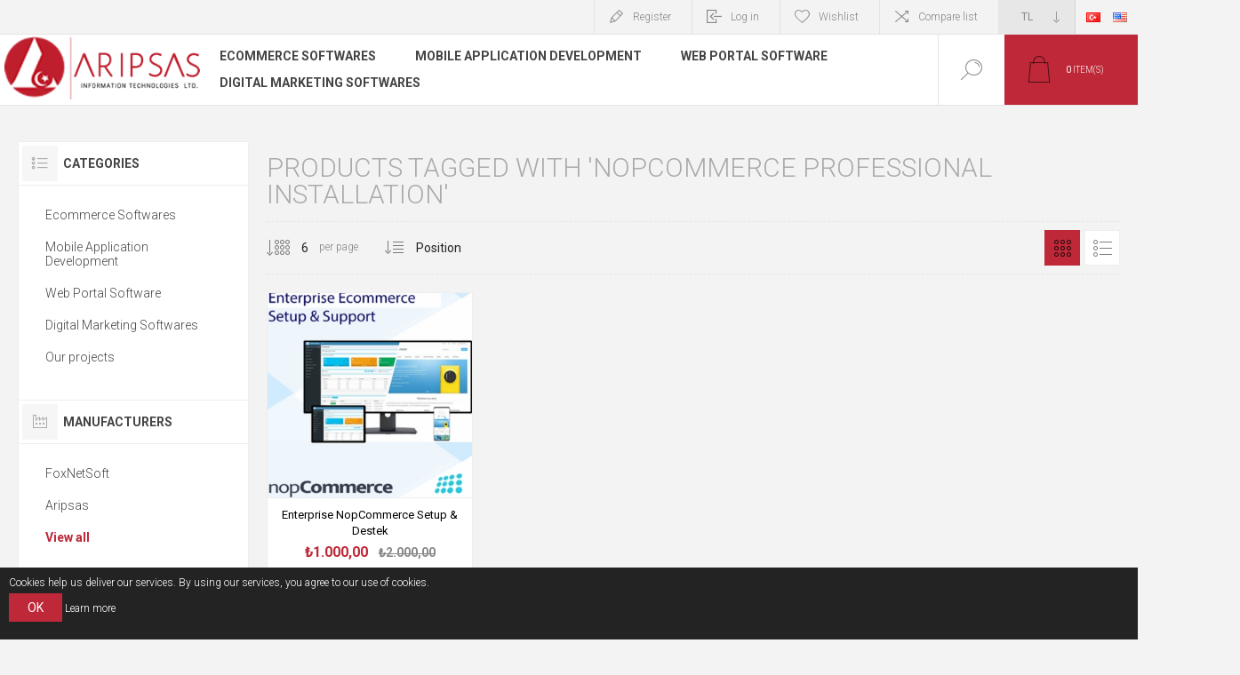

--- FILE ---
content_type: text/html; charset=utf-8
request_url: https://aripsas.com/en/nopcommerce-professional-installation
body_size: 14348
content:
<!DOCTYPE html><html lang=en dir=ltr class=html-product-tag-page><head><title>Products tagged with &#x27;nopcommerce professional installation&#x27;</title><meta charset=UTF-8><meta name=description content="We develop plugins, themes and provide installation, configuration and development services for your Nopcommerce, Shopify, WooCommerce and open source e-commerce projects."><meta name=keywords content="nopcommerce,shopify,woocommerce,magento,open source,plugin development,themes development,mobile application development"><meta name=generator content=nopCommerce><meta name=viewport content="width=device-width, initial-scale=1.0, minimum-scale=1.0, maximum-scale=2.0"><link rel=canonical href="https://aripsas.com/"><link rel=amphtml href="https://amp.aripsas.com/"><link rel=preload as=font href=/Themes/Pacific/Content/fonts/pacific.woff crossorigin><link href="https://fonts.googleapis.com/css2?family=Roboto:wght@300;400;700&amp;display=swap" rel=stylesheet><link rel=stylesheet href="/css/ProductsByTag.Head.styles.css?v=7-xMsH9gxyXB5nUN91FFmZxiDW4"><link rel=canonical href=https://aripsas.com/en/nopcommerce-professional-installation><link href=https://aripsas.com/blog/rss/1 rel=alternate type=application/rss+xml title="Aripsas Information Technologies: Blog"><link rel="shortcut icon" href=/icons/icons_0/favicon.ico><body class=products-by-tag-page-body><noscript><iframe src="https://www.googletagmanager.com/ns.html?id=GTM-TRB3PV6" height=0 width=0 style=display:none;visibility:hidden></iframe></noscript><input name=__RequestVerificationToken type=hidden value=CfDJ8DMuFJrWQlxJok9uj2e4V5sCgM4n0ZDIIM6uc2NqUw4n0UC7JhRr2em8p6qWPqrIsxqs2Q2KxStuYYqBplisZh19ZGMkZe_hKyXJXgIOn2UbVVOtCXazkvYWmYwI5QHK5D2jO0wSO8xjepLO8l3D2eM><div class=ajax-loading-block-window style=display:none></div><div id=dialog-notifications-success title=Notification style=display:none></div><div id=dialog-notifications-error title=Error style=display:none></div><div id=dialog-notifications-warning title=Warning style=display:none></div><div id=bar-notification class=bar-notification-container data-close=Close></div><!--[if lte IE 8]><div style=clear:both;height:59px;text-align:center;position:relative><a href=http://www.microsoft.com/windows/internet-explorer/default.aspx target=_blank> <img src=/Themes/Pacific/Content/img/ie_warning.jpg height=42 width=820 alt="You are using an outdated browser. For a faster, safer browsing experience, upgrade for free today."> </a></div><![endif]--><div class=master-wrapper-page><div class=header><div class=responsive-strip><div class=responsive-logo-wrapper><a href="/" class=logo> <img alt="Aripsas Information Technologies" src="https://aripsas.com/images/thumbs/0000781_0000081_logo (1).png"></a></div></div><div class=header-upper><div class=header-selectors-wrapper><div class=currency-selector><select id=customerCurrency name=customerCurrency onchange=setLocation(this.value) aria-label="Currency selector"><option selected value="https://aripsas.com/en/changecurrency/12?returnUrl=%2Fen%2Fnopcommerce-professional-installation">TL<option value="https://aripsas.com/en/changecurrency/1?returnUrl=%2Fen%2Fnopcommerce-professional-installation">USD<option value="https://aripsas.com/en/changecurrency/6?returnUrl=%2Fen%2Fnopcommerce-professional-installation">Euro</select></div><div class=desktop-language-selector><ul class=language-list><li><a href="https://aripsas.com/en/changelanguage/2?returnurl=%2Fen%2Fnopcommerce-professional-installation" title=TR> <img title=TR alt=TR src=/images/flags/tr.png> </a><li><a href="https://aripsas.com/en/changelanguage/1?returnurl=%2Fen%2Fnopcommerce-professional-installation" title=EN> <img title=EN alt=EN class=selected src=/images/flags/us.png> </a></ul></div><div class=mobile-language-selector><div class=current-language-image><img title=EN alt=EN src=/images/flags/us.png></div><select id=customerlanguage name=customerlanguage onchange=setLocation(this.value)><option value="https://aripsas.com/en/changelanguage/2?returnurl=%2Fen%2Fnopcommerce-professional-installation">TR<option selected value="https://aripsas.com/en/changelanguage/1?returnurl=%2Fen%2Fnopcommerce-professional-installation">EN</select></div></div><div class=header-links-wrapper><div class=header-links><div class=hedar-links-item><a href="/en/register?returnUrl=%2Fen%2Fnopcommerce-professional-installation" class=ico-register>Register</a></div><div class=hedar-links-item><a href="/en/login?returnUrl=%2Fen%2Fnopcommerce-professional-installation" class=ico-login>Log in</a></div><div class=hedar-links-item><a href=/en/wishlist class=ico-wishlist> <span class=wishlist-label>Wishlist</span> </a></div><div class=hedar-links-item><a href=/en/compareproducts class=ico-compare>Compare list</a></div></div></div></div><div class=header-lower><div class=header-logo><a href="/" class=logo> <img alt="Aripsas Information Technologies" src="https://aripsas.com/images/thumbs/0000781_0000081_logo (1).png"></a></div><div class=header-menu><div class=menu-button><div class=menu-open title=Menu><span class=menu-icon-line></span> <span class=menu-icon-line></span> <span class=menu-icon-line></span></div><div class=menu-close title=Close></div></div><div class=menu-header><div class=hedar-links-item><a href="/en/register?returnUrl=%2Fen%2Fnopcommerce-professional-installation" class=ico-register>Register</a></div><div class=hedar-links-item><a href="/en/login?returnUrl=%2Fen%2Fnopcommerce-professional-installation" class=ico-login>Log in</a></div><div class=hedar-links-item><a href=/en/wishlist class=ico-wishlist> <span class=wishlist-label>Wishlist</span> </a></div><div class=hedar-links-item><a href=/en/compareproducts class=ico-compare>Compare list</a></div><div class=currency-selector><select id=customerCurrency name=customerCurrency onchange=setLocation(this.value) aria-label="Currency selector"><option selected value="https://aripsas.com/en/changecurrency/12?returnUrl=%2Fen%2Fnopcommerce-professional-installation">TL<option value="https://aripsas.com/en/changecurrency/1?returnUrl=%2Fen%2Fnopcommerce-professional-installation">USD<option value="https://aripsas.com/en/changecurrency/6?returnUrl=%2Fen%2Fnopcommerce-professional-installation">Euro</select></div><div class=desktop-language-selector><ul class=language-list><li><a href="https://aripsas.com/en/changelanguage/2?returnurl=%2Fen%2Fnopcommerce-professional-installation" title=TR> <img title=TR alt=TR src=/images/flags/tr.png> </a><li><a href="https://aripsas.com/en/changelanguage/1?returnurl=%2Fen%2Fnopcommerce-professional-installation" title=EN> <img title=EN alt=EN class=selected src=/images/flags/us.png> </a></ul></div><div class=mobile-language-selector><div class=current-language-image><img title=EN alt=EN src=/images/flags/us.png></div><select id=customerlanguage name=customerlanguage onchange=setLocation(this.value)><option value="https://aripsas.com/en/changelanguage/2?returnurl=%2Fen%2Fnopcommerce-professional-installation">TR<option selected value="https://aripsas.com/en/changelanguage/1?returnurl=%2Fen%2Fnopcommerce-professional-installation">EN</select></div></div><div class=menu-body><ul class=mega-menu data-isrtlenabled=false data-enableclickfordropdown=false><li class="has-sublist with-dropdown-in-grid"><a class=with-subcategories href=/en/ecommerce-shops><span>Ecommerce Softwares</span></a><div class="dropdown categories fullWidth boxes-4"><div class=row-wrapper><div class=row><div class=box><div class=title><a href=/en/nopcommerce title=Nopcommerce><span>Nopcommerce</span></a></div><div class=wrapper><div class=picture><a href=/en/nopcommerce title="Show products in category Nopcommerce"> <img class=lazy alt="Picture for category Nopcommerce" src="[data-uri]" data-original=https://aripsas.com/images/thumbs/0000267_nopcommerce_150.jpeg> </a></div><ul class=subcategories><li class=subcategory-item><a href=/en/nopcommerce-themes title="Nopcommerce Themes"><span>Nopcommerce Themes</span></a><li class=subcategory-item><a href=/en/nopcommerce-plugins title="Nopcommerce Plugins"><span>Nopcommerce Plugins</span></a><li class=subcategory-item><a href=/en/nopcommerce-mobile-application title="Nopcommerce Mobile Application"><span>Nopcommerce Mobile Application</span></a></ul></div></div><div class=box><div class=title><a href=/en/shopify title=Shopify><span>Shopify</span></a></div><div class=wrapper><div class=picture><a href=/en/shopify title="Show products in category Shopify"> <img class=lazy alt="Picture for category Shopify" src="[data-uri]" data-original=https://aripsas.com/images/thumbs/0000270_shopify_150.jpeg> </a></div><ul class=subcategories><li class=subcategory-item><a href=/en/shopify-2 title=Shopify><span>Shopify</span></a><li class=subcategory-item><a href=/en/shopify-plugins title="Shopify Plugins"><span>Shopify Plugins</span></a></ul></div></div><div class=box><div class=title><a href=/en/woocommerce title=WooCommerce><span>WooCommerce</span></a></div><div class=wrapper><div class=picture><a href=/en/woocommerce title="Show products in category WooCommerce"> <img class=lazy alt="Picture for category WooCommerce" src="[data-uri]" data-original=https://aripsas.com/images/thumbs/0000269_woocommerce_150.jpeg> </a></div><ul class=subcategories><li class=subcategory-item><a href=/en/woocommerce-plugins title="WooCommerce Plugins"><span>WooCommerce Plugins</span></a><li class=subcategory-item><a href=/en/woocommerce-themes title="WooCommerce Themes"><span>WooCommerce Themes</span></a></ul></div></div><div class=box><div class=title><a href=/en/magento title=Magento><span>Magento</span></a></div><div class=wrapper><div class=picture><a href=/en/magento title="Show products in category Magento"> <img class=lazy alt="Picture for category Magento" src="[data-uri]" data-original=https://aripsas.com/images/thumbs/0000309_magento_150.png> </a></div><ul class=subcategories><li class=subcategory-item><a href=/en/magento-plugins title="Magento Plugins"><span>Magento Plugins</span></a><li class=subcategory-item><a href=/en/magento-themes title="Magento Themes"><span>Magento Themes</span></a></ul></div></div></div></div></div><li class="has-sublist with-dropdown-in-grid"><a class=with-subcategories href=/en/mobile-application-development><span>Mobile Application Development</span></a><div class="dropdown categories fullWidth boxes-3"><div class=row-wrapper><div class=row><div class=box><div class=title><a href=/en/onlice-card-game-scripts-multiplayer-card-games title="Mobile Game Development"><span>Mobile Game Development</span></a></div><div class=wrapper><div class=picture><a href=/en/onlice-card-game-scripts-multiplayer-card-games title="Show products in category Mobile Game Development"> <img class=lazy alt="Picture for category Mobile Game Development" src="[data-uri]" data-original=https://aripsas.com/images/thumbs/0000892_mobile-game-development_150.jpeg> </a></div><ul class=subcategories><li class=subcategory-item><a href=/en/hyper-casual-games title=" Hyper Casual Games"><span> Hyper Casual Games</span></a><li class=subcategory-item><a href=/en/online-card-games title="Online Card Games"><span>Online Card Games</span></a></ul></div></div><div class=box><div class=title><a href=/en/andorid-uygulamalar title="Android Apps"><span>Android Apps</span></a></div><div class=wrapper><div class=picture><a href=/en/andorid-uygulamalar title="Show products in category Android Apps"> <img class=lazy alt="Picture for category Android Apps" src="[data-uri]" data-original=https://aripsas.com/images/thumbs/0000889_android-apps_150.jpeg> </a></div><ul class=subcategories><li class=subcategory-item><a href=/en/google-play-services title="Google Play Services"><span>Google Play Services</span></a><li class=subcategory-item><a href=/en/android-application-publishing title="Android Application Publishing"><span>Android Application Publishing</span></a></ul></div></div><div class=box><div class=title><a href=/en/ios-uygulamalar title="iOS Apps"><span>iOS Apps</span></a></div><div class=wrapper><div class=picture><a href=/en/ios-uygulamalar title="Show products in category iOS Apps"> <img class=lazy alt="Picture for category iOS Apps" src="[data-uri]" data-original=https://aripsas.com/images/thumbs/0000899_ios-apps_150.jpeg> </a></div><ul class=subcategories><li class=subcategory-item><a href=/en/apple-store-hizmetleri title="Apple Store Hizmetleri"><span>Apple Store Hizmetleri</span></a><li class=subcategory-item><a href=/en/ios-apple-application-publishing title="IOS Apple Application Publishing"><span>IOS Apple Application Publishing</span></a></ul></div></div></div></div></div><li class="has-sublist with-dropdown-in-grid"><a class=with-subcategories href=/en/web-portal-software><span>Web Portal Software</span></a><div class="dropdown categories fullWidth boxes-3"><div class=row-wrapper><div class=row><div class=box><div class=title><a href=/en/video-chat-scripts title="Video &amp; Chat Scripts"><span>Video &amp; Chat Scripts</span></a></div><div class=wrapper><div class=picture><a href=/en/video-chat-scripts title="Show products in category Video &amp; Chat Scripts"> <img class=lazy alt="Picture for category Video &amp; Chat Scripts" src="[data-uri]" data-original=https://aripsas.com/images/thumbs/0000925_video-chat-scripts_150.png> </a></div><ul class=subcategories><li class=subcategory-item><a href=/en/random-video-chat title="Random Video Chat"><span>Random Video Chat</span></a><li class=subcategory-item><a href=/en/live-streaming-business title="Live Streaming Business"><span>Live Streaming Business</span></a><li class=subcategory-item><a href=/en/dating-flirting-sites title="Dating Flirting Sites"><span>Dating Flirting Sites</span></a><li class=subcategory-item><a href=/en/chat-app-business title="Chat App Business"><span>Chat App Business</span></a></ul></div></div><div class=box><div class=title><a href=/en/blockchain-development title="Blockchain Development"><span>Blockchain Development</span></a></div><div class=wrapper><div class=picture><a href=/en/blockchain-development title="Show products in category Blockchain Development"> <img class=lazy alt="Picture for category Blockchain Development" src="[data-uri]" data-original=https://aripsas.com/images/thumbs/0000926_blockchain-development_150.png> </a></div><ul class=subcategories><li class=subcategory-item><a href=/en/nft-marketplace-script title="NFT Marketplace Script"><span>NFT Marketplace Script</span></a><li class=subcategory-item><a href=/en/coin-payment-systems title="Coin payment systems"><span>Coin payment systems</span></a><li class=subcategory-item><a href=/en/smart-contract-solutions title="Smart Contract Solutions"><span>Smart Contract Solutions</span></a></ul></div></div><div class=box><div class=title><a href=/en/clone-web-sites title="Clone web sites"><span>Clone web sites</span></a></div><div class=wrapper><div class=picture><a href=/en/clone-web-sites title="Show products in category Clone web sites"> <img class=lazy alt="Picture for category Clone web sites" src="[data-uri]" data-original=https://aripsas.com/images/thumbs/0000924_clone-web-sites_150.png> </a></div><ul class=subcategories><li class=subcategory-item><a href=/en/model-agency-scripts title="Digital Business Solutions"><span>Digital Business Solutions</span></a><li class=subcategory-item><a href=/en/classifieds-sites-clone-softwares title="Classified script"><span>Classified script</span></a><li class=subcategory-item><a href=/en/taxi-business title="Taxi Business"><span>Taxi Business</span></a><li class=subcategory-item><a href=/en/rental-business-software title="Rental Business Software"><span>Rental Business Software</span></a></ul></div></div></div></div></div><li class="has-sublist with-dropdown-in-grid"><a class=with-subcategories href=/en/digital-marketing-softwares><span>Digital Marketing Softwares</span></a><div class="dropdown categories fullWidth boxes-3"><div class=row-wrapper><div class=row><div class=box><div class=title><a href=/en/seo-software title="Seo Softwares"><span>Seo Softwares</span></a></div><div class=wrapper><div class=picture><a href=/en/seo-software title="Show products in category Seo Softwares"> <img class=lazy alt="Picture for category Seo Softwares" src="[data-uri]" data-original=https://aripsas.com/images/thumbs/0000931_seo-softwares_150.png> </a></div><ul class=subcategories><li class=subcategory-item><a href=/en/google-click-programs title="Google Click Programs"><span>Google Click Programs</span></a><li class=subcategory-item><a href=/en/backlink-generating-programs title="Backlink Generating Programs"><span>Backlink Generating Programs</span></a></ul></div></div><div class=box><div class=title><a href=/en/social-media-bots title="Social Media Bots"><span>Social Media Bots</span></a></div><div class=wrapper><div class=picture><a href=/en/social-media-bots title="Show products in category Social Media Bots"> <img class=lazy alt="Picture for category Social Media Bots" src="[data-uri]" data-original=https://aripsas.com/images/thumbs/0000930_social-media-bots_150.png> </a></div><ul class=subcategories><li class=subcategory-item><a href=/en/telegram-bots title="Telegram Bots"><span>Telegram Bots</span></a><li class=subcategory-item><a href=/en/instagram-bots title="Instagram Bots"><span>Instagram Bots</span></a><li class=subcategory-item><a href=/en/x-bot-twitter title="X-Bots (Twitter)"><span>X-Bots (Twitter)</span></a></ul></div></div><div class=box><div class=title><a href=/en/product-scraper-bots title="Product Scraper Bots"><span>Product Scraper Bots</span></a></div><div class=wrapper><div class=picture><a href=/en/product-scraper-bots title="Show products in category Product Scraper Bots"> <img class=lazy alt="Picture for category Product Scraper Bots" src="[data-uri]" data-original=https://aripsas.com/images/thumbs/0000932_product-scraper-bots_150.png> </a></div><ul class=subcategories><li class=subcategory-item><a href=/en/email-scrape-bots title=" Email scrape bots"><span> Email scrape bots</span></a><li class=subcategory-item><a href=/en/phone-number-scraper-bots title="Phone number scraper bots"><span>Phone number scraper bots</span></a><li class=subcategory-item><a href=/en/product-scrape-bots title="Product scrape bots"><span>Product scrape bots</span></a></ul></div></div></div></div></div></ul><div class=menu-title><span>Menu</span></div><ul class=mega-menu-responsive><li class=has-sublist><a class=with-subcategories href=/en/ecommerce-shops><span>Ecommerce Softwares</span></a><div class=plus-button></div><div class=sublist-wrap><ul class=sublist><li class=back-button><span>Back</span><li class=has-sublist><a href=/en/nopcommerce title=Nopcommerce class=with-subcategories><span>Nopcommerce</span></a><div class=plus-button></div><div class=sublist-wrap><ul class=sublist><li class=back-button><span>Back</span><li><a class=lastLevelCategory href=/en/nopcommerce-themes title="Nopcommerce Themes"><span>Nopcommerce Themes</span></a><li><a class=lastLevelCategory href=/en/nopcommerce-plugins title="Nopcommerce Plugins"><span>Nopcommerce Plugins</span></a><li><a class=lastLevelCategory href=/en/nopcommerce-mobile-application title="Nopcommerce Mobile Application"><span>Nopcommerce Mobile Application</span></a></ul></div><li class=has-sublist><a href=/en/shopify title=Shopify class=with-subcategories><span>Shopify</span></a><div class=plus-button></div><div class=sublist-wrap><ul class=sublist><li class=back-button><span>Back</span><li><a class=lastLevelCategory href=/en/shopify-2 title=Shopify><span>Shopify</span></a><li><a class=lastLevelCategory href=/en/shopify-plugins title="Shopify Plugins"><span>Shopify Plugins</span></a></ul></div><li class=has-sublist><a href=/en/woocommerce title=WooCommerce class=with-subcategories><span>WooCommerce</span></a><div class=plus-button></div><div class=sublist-wrap><ul class=sublist><li class=back-button><span>Back</span><li><a class=lastLevelCategory href=/en/woocommerce-plugins title="WooCommerce Plugins"><span>WooCommerce Plugins</span></a><li><a class=lastLevelCategory href=/en/woocommerce-themes title="WooCommerce Themes"><span>WooCommerce Themes</span></a></ul></div><li class=has-sublist><a href=/en/magento title=Magento class=with-subcategories><span>Magento</span></a><div class=plus-button></div><div class=sublist-wrap><ul class=sublist><li class=back-button><span>Back</span><li><a class=lastLevelCategory href=/en/magento-plugins title="Magento Plugins"><span>Magento Plugins</span></a><li><a class=lastLevelCategory href=/en/magento-themes title="Magento Themes"><span>Magento Themes</span></a></ul></div></ul></div><li class=has-sublist><a class=with-subcategories href=/en/mobile-application-development><span>Mobile Application Development</span></a><div class=plus-button></div><div class=sublist-wrap><ul class=sublist><li class=back-button><span>Back</span><li class=has-sublist><a href=/en/onlice-card-game-scripts-multiplayer-card-games title="Mobile Game Development" class=with-subcategories><span>Mobile Game Development</span></a><div class=plus-button></div><div class=sublist-wrap><ul class=sublist><li class=back-button><span>Back</span><li><a class=lastLevelCategory href=/en/hyper-casual-games title=" Hyper Casual Games"><span> Hyper Casual Games</span></a><li><a class=lastLevelCategory href=/en/online-card-games title="Online Card Games"><span>Online Card Games</span></a></ul></div><li class=has-sublist><a href=/en/andorid-uygulamalar title="Android Apps" class=with-subcategories><span>Android Apps</span></a><div class=plus-button></div><div class=sublist-wrap><ul class=sublist><li class=back-button><span>Back</span><li><a class=lastLevelCategory href=/en/google-play-services title="Google Play Services"><span>Google Play Services</span></a><li><a class=lastLevelCategory href=/en/android-application-publishing title="Android Application Publishing"><span>Android Application Publishing</span></a></ul></div><li class=has-sublist><a href=/en/ios-uygulamalar title="iOS Apps" class=with-subcategories><span>iOS Apps</span></a><div class=plus-button></div><div class=sublist-wrap><ul class=sublist><li class=back-button><span>Back</span><li><a class=lastLevelCategory href=/en/apple-store-hizmetleri title="Apple Store Hizmetleri"><span>Apple Store Hizmetleri</span></a><li><a class=lastLevelCategory href=/en/ios-apple-application-publishing title="IOS Apple Application Publishing"><span>IOS Apple Application Publishing</span></a></ul></div></ul></div><li class=has-sublist><a class=with-subcategories href=/en/web-portal-software><span>Web Portal Software</span></a><div class=plus-button></div><div class=sublist-wrap><ul class=sublist><li class=back-button><span>Back</span><li class=has-sublist><a href=/en/video-chat-scripts title="Video &amp; Chat Scripts" class=with-subcategories><span>Video &amp; Chat Scripts</span></a><div class=plus-button></div><div class=sublist-wrap><ul class=sublist><li class=back-button><span>Back</span><li><a class=lastLevelCategory href=/en/random-video-chat title="Random Video Chat"><span>Random Video Chat</span></a><li><a class=lastLevelCategory href=/en/live-streaming-business title="Live Streaming Business"><span>Live Streaming Business</span></a><li><a class=lastLevelCategory href=/en/dating-flirting-sites title="Dating Flirting Sites"><span>Dating Flirting Sites</span></a><li><a class=lastLevelCategory href=/en/chat-app-business title="Chat App Business"><span>Chat App Business</span></a></ul></div><li class=has-sublist><a href=/en/blockchain-development title="Blockchain Development" class=with-subcategories><span>Blockchain Development</span></a><div class=plus-button></div><div class=sublist-wrap><ul class=sublist><li class=back-button><span>Back</span><li><a class=lastLevelCategory href=/en/nft-marketplace-script title="NFT Marketplace Script"><span>NFT Marketplace Script</span></a><li><a class=lastLevelCategory href=/en/coin-payment-systems title="Coin payment systems"><span>Coin payment systems</span></a><li><a class=lastLevelCategory href=/en/smart-contract-solutions title="Smart Contract Solutions"><span>Smart Contract Solutions</span></a></ul></div><li class=has-sublist><a href=/en/clone-web-sites title="Clone web sites" class=with-subcategories><span>Clone web sites</span></a><div class=plus-button></div><div class=sublist-wrap><ul class=sublist><li class=back-button><span>Back</span><li><a class=lastLevelCategory href=/en/model-agency-scripts title="Digital Business Solutions"><span>Digital Business Solutions</span></a><li><a class=lastLevelCategory href=/en/classifieds-sites-clone-softwares title="Classified script"><span>Classified script</span></a><li><a class=lastLevelCategory href=/en/taxi-business title="Taxi Business"><span>Taxi Business</span></a><li><a class=lastLevelCategory href=/en/rental-business-software title="Rental Business Software"><span>Rental Business Software</span></a></ul></div></ul></div><li class=has-sublist><a class=with-subcategories href=/en/digital-marketing-softwares><span>Digital Marketing Softwares</span></a><div class=plus-button></div><div class=sublist-wrap><ul class=sublist><li class=back-button><span>Back</span><li class=has-sublist><a href=/en/seo-software title="Seo Softwares" class=with-subcategories><span>Seo Softwares</span></a><div class=plus-button></div><div class=sublist-wrap><ul class=sublist><li class=back-button><span>Back</span><li><a class=lastLevelCategory href=/en/google-click-programs title="Google Click Programs"><span>Google Click Programs</span></a><li><a class=lastLevelCategory href=/en/backlink-generating-programs title="Backlink Generating Programs"><span>Backlink Generating Programs</span></a></ul></div><li class=has-sublist><a href=/en/social-media-bots title="Social Media Bots" class=with-subcategories><span>Social Media Bots</span></a><div class=plus-button></div><div class=sublist-wrap><ul class=sublist><li class=back-button><span>Back</span><li><a class=lastLevelCategory href=/en/telegram-bots title="Telegram Bots"><span>Telegram Bots</span></a><li><a class=lastLevelCategory href=/en/instagram-bots title="Instagram Bots"><span>Instagram Bots</span></a><li><a class=lastLevelCategory href=/en/x-bot-twitter title="X-Bots (Twitter)"><span>X-Bots (Twitter)</span></a></ul></div><li class=has-sublist><a href=/en/product-scraper-bots title="Product Scraper Bots" class=with-subcategories><span>Product Scraper Bots</span></a><div class=plus-button></div><div class=sublist-wrap><ul class=sublist><li class=back-button><span>Back</span><li><a class=lastLevelCategory href=/en/email-scrape-bots title=" Email scrape bots"><span> Email scrape bots</span></a><li><a class=lastLevelCategory href=/en/phone-number-scraper-bots title="Phone number scraper bots"><span>Phone number scraper bots</span></a><li><a class=lastLevelCategory href=/en/product-scrape-bots title="Product scrape bots"><span>Product scrape bots</span></a></ul></div></ul></div></ul></div></div><div class="search-box store-search-box"><form method=get id=small-search-box-form action=/en/search><input type=text class=search-box-text id=small-searchterms autocomplete=off name=q placeholder="Search store" aria-label="Search store">  <input type=hidden class=instantSearchResourceElement data-highlightfirstfoundelement=false data-minkeywordlength=3 data-defaultproductsortoption=0 data-instantsearchurl=/en/instantSearchFor data-searchpageurl=/en/search data-searchinproductdescriptions=true data-numberofvisibleproducts=5 data-noresultsresourcetext=" No data found."> <button type=submit class="button-1 search-box-button">Search</button></form><div class=search-box-opener>Search</div></div><div class=header-flyout-cart><div class=mobile-flyout-cart-toggle title=Close><span class=first></span> <span class=second></span></div><div class=flyout-cart-wrapper data-flyoutcarturl=/en/PacificTheme/FlyoutShoppingCart><div id=topcartlink class=flyout-cart-link title="Shopping cart"><a href=/en/cart class="ico-cart no-items-in-cart"> <span class=cart-qty-number-mobile>0</span> <span class=cart-qty-number-desktop><strong>0</strong> item(s)</span> <span class="cart-qty sub-total"></span> </a></div><div id=flyout-cart class=flyout-cart><div class=mini-shopping-cart><div class="count no-items-in-cart">You have no items in your shopping cart.</div></div></div></div></div></div></div><div class=overlayOffCanvas></div><div class=master-wrapper-content><div class=ajaxCartInfo data-getajaxcartbuttonurl=/en/NopAjaxCart/GetAjaxCartButtonsAjax data-productpageaddtocartbuttonselector=.add-to-cart-button data-productboxaddtocartbuttonselector=.product-box-add-to-cart-button data-productboxproductitemelementselector=.product-item data-usenopnotification=False data-nopnotificationcartresource="The product has been added to your &lt;a href=&#34;/en/cart&#34;>shopping cart&lt;/a>" data-nopnotificationwishlistresource="The product has been added to your &lt;a href=&#34;/en/wishlist&#34;>wishlist&lt;/a>" data-enableonproductpage=True data-enableoncatalogpages=True data-minishoppingcartquatityformattingresource={0} data-miniwishlistquatityformattingresource={0} data-addtowishlistbuttonselector=.add-to-wishlist-button></div><input id=addProductVariantToCartUrl name=addProductVariantToCartUrl type=hidden value=/en/AddProductFromProductDetailsPageToCartAjax> <input id=addProductToCartUrl name=addProductToCartUrl type=hidden value=/en/AddProductToCartAjax> <input id=miniShoppingCartUrl name=miniShoppingCartUrl type=hidden value=/en/MiniShoppingCart> <input id=flyoutShoppingCartUrl name=flyoutShoppingCartUrl type=hidden value=/en/NopAjaxCartFlyoutShoppingCart> <input id=checkProductAttributesUrl name=checkProductAttributesUrl type=hidden value=/en/CheckIfProductOrItsAssociatedProductsHasAttributes> <input id=getMiniProductDetailsViewUrl name=getMiniProductDetailsViewUrl type=hidden value=/en/GetMiniProductDetailsView> <input id=flyoutShoppingCartPanelSelector name=flyoutShoppingCartPanelSelector type=hidden value=.flyout-cart-wrapper> <input id=shoppingCartMenuLinkSelector name=shoppingCartMenuLinkSelector type=hidden value=".cart-qty-number-mobile, .cart-qty-number-desktop strong"> <input id=wishlistMenuLinkSelector name=wishlistMenuLinkSelector type=hidden value=.wishlist-qty><div id=product-ribbon-info data-productid=0 data-productboxselector=".product-item, .item-holder" data-productboxpicturecontainerselector=".picture, .item-picture" data-productpagepicturesparentcontainerselector=.product-essential data-productpagebugpicturecontainerselector=.picture data-retrieveproductribbonsurl=/en/RetrieveProductRibbons></div><div class=master-column-wrapper><div class=center-2><div class="page product-tag-page"><div class=page-title><h1>Products tagged with &#x27;nopcommerce professional installation&#x27;</h1></div><div class=page-body><div class=product-selectors><div class=product-viewmode><a class="viewmode-icon grid selected" data-viewmode=grid title=Grid>Grid</a> <a class="viewmode-icon list" data-viewmode=list title=List>List</a></div><div class=filters-button>Filters</div><div class=product-page-size><select aria-label="Select number of products per page" id=products-pagesize name=products-pagesize><option value=3>3<option selected value=6>6<option value=9>9<option value=18>18</select> <span>per page</span></div><div class=product-sorting><select aria-label="Select product sort order" id=products-orderby name=products-orderby><option selected value=0>Position<option value=5>Name: A to Z<option value=6>Name: Z to A<option value=10>Price: Low to High<option value=11>Price: High to Low<option value=15>Created on</select></div></div><div class=products-container><div class=ajax-products-busy></div><div class=products-wrapper><div class=product-grid><div class=item-grid><div class=item-box><div class="product-item hover-variant-two" data-productid=56><div class=picture><a href=/en/enterprise-nopcommerce-setup-destek title="Show details for Enterprise NopCommerce  Setup &amp; Destek"> <img src="[data-uri]" data-lazyloadsrc=https://aripsas.com/images/thumbs/0000272_enterprise-nopcommerce-setup-destek_360.jpeg alt="Picture of Enterprise NopCommerce  Setup &amp; Destek" title="Show details for Enterprise NopCommerce  Setup &amp; Destek"> </a></div><div class=details><div class=details-top><h2 class=product-title><a href=/en/enterprise-nopcommerce-setup-destek>Enterprise NopCommerce Setup &amp; Destek</a></h2><div class=product-rating-box title="0 review(s)"><div class=rating><div style=width:0%></div></div></div></div><div class=prices><span class="price actual-price">&#x20BA;1.000,00</span> <span class="price old-price">&#x20BA;2.000,00</span></div><div class=add-info><div class=buttons><button type=button class="button-2 product-box-add-to-cart-button" onclick="return AjaxCart.addproducttocart_catalog(&#34;/addproducttocart/catalog/56/1/1&#34;),!1">Add to cart</button> <button type=button class="button-2 add-to-wishlist-button" title="Add to wishlist" onclick="return AjaxCart.addproducttocart_catalog(&#34;/addproducttocart/catalog/56/2/1&#34;),!1">Add to wishlist</button> <button type=button class="button-2 add-to-compare-list-button" title="Add to compare list" onclick="return AjaxCart.addproducttocomparelist(&#34;/compareproducts/add/56&#34;),!1">Add to compare list</button></div><a class=item-box-overlay href=/en/enterprise-nopcommerce-setup-destek title="Show details for Enterprise NopCommerce  Setup &amp; Destek"> <span class=item-box-overlay-tint></span> </a></div><div class=attribute-squares-wrapper></div></div></div></div></div></div></div></div></div></div></div><div class=side-2><div class=blocks-wrapper><div class="block block-category-navigation"><div class=title><strong>Categories</strong></div><div id=CategoryNavigationList class=listbox><ul class=list><li class=inactive><a href=/en/ecommerce-shops>Ecommerce Softwares </a><li class=inactive><a href=/en/mobile-application-development>Mobile Application Development </a><li class=inactive><a href=/en/web-portal-software>Web Portal Software </a><li class=inactive><a href=/en/digital-marketing-softwares>Digital Marketing Softwares </a><li class=inactive><a href=/en/our-projects>Our projects </a></ul></div></div><div class="block block-manufacturer-navigation"><div class=title><strong>Manufacturers</strong></div><div id=ManufacturerNavigationList class=listbox><ul class=list><li class=inactive><a href=/en/foxnetsoft>FoxNetSoft</a><li class=inactive><a href=/en/aripsas>Aripsas</a></ul><div class=view-all><a href=/en/manufacturer/all>View all</a></div></div></div><div class="block block-popular-tags"><div class=title><strong>Popular tags</strong></div><div id=PopularTagsList class=listbox><div class=tags><ul><li><a href=/en/nopcommerce-akbank-sanal-pos style=font-size:85%>nopcommerce akbank sanal pos</a><li><a href=/en/nopcommerce-ebay-connector style=font-size:85%>nopcommerce ebay connector</a><li><a href=/en/nopcommerce-finans-bank-sanal-pos style=font-size:85%>nopcommerce finans bank sanal pos</a><li><a href=/en/nopcommerce-garanti-sanal-pos style=font-size:85%>nopcommerce garanti sanal pos</a><li><a href=/en/nopcommerce-halk-bank-sanal-pos style=font-size:85%>nopcommerce halk bank sanal pos</a><li><a href=/en/nopcommerce-hsbc-sanal-pos style=font-size:85%>nopcommerce hsbc sanal pos</a><li><a href=/en/nopcommerce-ios-app style=font-size:120%>nopcommerce ios app</a><li><a href=/en/nopcommerce-is-bankasi-sanal-pos style=font-size:85%>nopcommerce i&#x15F; bankas&#x131; sanal pos</a><li><a href=/en/nopcommerce-iyzico-sanal-pos style=font-size:85%>nopcommerce iyzico sanal pos</a><li><a href=/en/nopcommerce-n11-entegrasyonu style=font-size:120%>nopcommerce n11 entegrasyonu</a><li><a href=/en/nopcommerce-urun-aktarma style=font-size:85%>nopcommerce &#xFC;r&#xFC;n aktarma</a><li><a href=/en/nopcommerce-xml style=font-size:120%>nopcommerce xml</a><li><a href=/en/nopcommerce-xml-creation-program style=font-size:120%>nopcommerce xml creation program</a><li><a href=/en/nopcommerce-xml-olusturma-programi style=font-size:120%>nopcommerce xml olu&#x15F;turma program&#x131;</a><li><a href=/en/nopcommerce-yapi-kredi-sanal-pos style=font-size:85%>nopcommerce yap&#x131; kredi sanal pos</a></ul></div><div class=view-all><a href=/en/producttag/all>View all</a></div></div></div></div></div></div></div><div class=footer><div class=footer-upper><div class="footer-blocks-wrapper center"><div class=footer-block-center><div class=newsletter><div class=title><strong>Newsletter</strong></div><div class=newsletter-subscribe id=newsletter-subscribe-block><div class=newsletter-email><input id=newsletter-email class=newsletter-subscribe-text placeholder="Enter your email here..." aria-label="Sign up for our newsletter" type=email name=NewsletterEmail> <button type=button id=newsletter-subscribe-button class="button-1 newsletter-subscribe-button"> <span>Subscribe</span> </button></div><div class=newsletter-validation><span id=subscribe-loading-progress style=display:none class=please-wait>Wait...</span> <span class=field-validation-valid data-valmsg-for=NewsletterEmail data-valmsg-replace=true></span></div></div><div class=newsletter-result id=newsletter-result-block></div></div><ul class=social-sharing><li><a target=_blank class=facebook href=https://www.facebook.com/aripsasinfo rel="noopener noreferrer"></a><li><a target=_blank class=twitter href=https://twitter.com/aripsas rel="noopener noreferrer"></a><li><a target=_blank class=youtube href=https://www.linkedin.com/company/aripsas-software rel="noopener noreferrer"></a><li><a target=_blank class=rss href=/news/rss/1></a></ul></div></div><div class="footer-blocks-wrapper left"><div class="footer-block contact"><div class=title><strong>Contact Info</strong></div><ul class="list footer-collapse"><li class=phone><span>+90 532 610 8586</span><li class=work-time><span>Mon--Fri 10:00 - 19:00</span><li class=e-mail><span>info@aripsas.com</span><li class=address-city><span>Cumhuriyet Cad. Ayarcıbaşı Sok. NO:3 B Blok.K:5 34665 Bağlarbaşı,Üsküdar,Turkey</span><li class=address-street><span><a href=skype:live:.cid.74bf1fd8977aa40b?chat>Skype</a></span></ul></div><div class="footer-block information"><div class=title><strong>Information</strong></div><ul class="list footer-collapse"><li><a href=/en/web-master-agency-services>Solutions for Web Agencies</a><li><a href=/en/project-consultancy>Project Consultancy</a><li><a href=/en/about-us>About us</a><li><a href=/en/our-references>Our references</a><li><a href=/en/sitemap>Sitemap</a><li><a href=https://aripsas.com/contactus>Contact us</a></ul></div></div><div class="footer-blocks-wrapper right"><div class="footer-block service"><div class=title><strong>Customer Service</strong></div><ul class="list footer-collapse"><li><a href=/en/blog>Blog</a><li><a href=/en/recentlyviewedproducts>Recently viewed products</a><li><a href=/en/newproducts>New products</a><li><a href=/en/shipping-returns>Shipping &amp; returns</a><li><a href=/en/privacy-notice>Privacy notice</a><li><a href=/en/conditions-of-use>Conditions of Use</a></ul></div><div class="footer-block account"><div class=title><strong>My Account</strong></div><ul class="list footer-collapse"><li><a href=/en/search>Search</a><li><a href=/en/customer/info>My account</a><li><a href=/en/order/history>Orders</a><li><a href=/en/customer/addresses>Addresses</a><li><a href=/en/cart>Shopping cart</a><li><a href=/en/wishlist>Wishlist</a></ul></div></div></div><div class=footer-lower><div class=footer-lower-left></div><div class=footer-lower-right><div class=footer-disclaimer>Copyright &copy; 2026 Aripsas Information Technologies. All rights reserved.</div></div></div></div></div><div id=eu-cookie-bar-notification class=eu-cookie-bar-notification><div class=content><div class=text>Cookies help us deliver our services. By using our services, you agree to our use of cookies.</div><div class=buttons-more><button type=button class="ok-button button-1" id=eu-cookie-ok>OK</button> <a class=learn-more href=/en/privacy-notice>Learn more</a></div></div></div><script>var Tawk_API=Tawk_API||{},Tawk_LoadStart=new Date;(function(){var n=document.createElement("script"),t=document.getElementsByTagName("script")[0];n.async=!0;n.src="https://embed.tawk.to/65902a978d261e1b5f4d9cd0/1hiticoqt";n.charset="UTF-8";n.setAttribute("crossorigin","*");t.parentNode.insertBefore(n,t)})()</script><meta name=referrer content="no-referrer-when-downgrade "><div class=scroll-back-button id=goToTop></div><script src="/js/ProductsByTag.Footer.scripts.js?v=VvVC5PhvMf70PbGGS8cO9CLtcAM"></script><script>$(document).ready(function(){var n=$("[data-viewmode]");n.on("click",function(){return $(this).hasClass("selected")||(n.toggleClass("selected"),CatalogProducts.getProducts()),!1});$(CatalogProducts).on("before",function(n){var t=$("[data-viewmode].selected");t&&n.payload.urlBuilder.addParameter("viewmode",t.data("viewmode"))})})</script><script>$(document).ready(function(){var n=$("#products-pagesize");n.on("change",function(){CatalogProducts.getProducts()});$(CatalogProducts).on("before",function(t){t.payload.urlBuilder.addParameter("pagesize",n.val())})})</script><script>$(document).ready(function(){var n=$("#products-orderby");n.on("change",function(){CatalogProducts.getProducts()});$(CatalogProducts).on("before",function(t){t.payload.urlBuilder.addParameter("orderby",n.val())})})</script><script>function addPagerHandlers(){$("[data-page]").on("click",function(n){return n.preventDefault(),CatalogProducts.getProducts($(this).data("page")),!1})}$(document).ready(function(){CatalogProducts.init({ajax:!0,browserPath:"/en/nopcommerce-professional-installation",fetchUrl:"/tag/products?tagId=139"});addPagerHandlers();$(CatalogProducts).on("loaded",function(){addPagerHandlers()})})</script><script id=instantSearchItemTemplate type=text/x-kendo-template>
    <div class="instant-search-item" data-url="${ data.CustomProperties.Url }">
        <a href="${ data.CustomProperties.Url }">
            <div class="img-block">
                <img src="${ data.DefaultPictureModel.ImageUrl }" alt="${ data.Name }" title="${ data.Name }" style="border: none">
            </div>
            <div class="detail">
                <div class="title">${ data.Name }</div>
                <div class="price"># var price = ""; if (data.ProductPrice.Price) { price = data.ProductPrice.Price } # #= price #</div>           
            </div>
        </a>
    </div>
</script><script>$("#small-search-box-form").on("submit",function(n){$("#small-searchterms").val()==""&&(alert("Please enter some search keyword"),$("#small-searchterms").focus(),n.preventDefault())})</script><script>var localized_data={AjaxCartFailure:"Failed to add the product. Please refresh the page and try one more time."};AjaxCart.init(!1,".header-links .cart-qty",".header-links .wishlist-qty",".flyout-cart-wrapper",localized_data)</script><script>function newsletter_subscribe(n){var t=$("#subscribe-loading-progress"),i;t.show();i={subscribe:n,email:$("#newsletter-email").val()};addAntiForgeryToken(i);$.ajax({cache:!1,type:"POST",url:"/subscribenewsletter",data:i,success:function(n){t.hide();$("#newsletter-result-block").html(n.Result);n.Success?($("#newsletter-subscribe-block").hide(),$("#newsletter-result-block").show()):$("#newsletter-result-block").fadeIn("slow").delay(2e3).fadeOut("slow")},error:function(){alert("Failed to subscribe.");t.hide()}})}$(document).ready(function(){$("#newsletter-subscribe-button").on("click",function(){newsletter_subscribe("true")});$("#newsletter-email").on("keydown",function(n){if(n.keyCode==13)return $("#newsletter-subscribe-button").trigger("click"),!1})})</script><script>$(document).ready(function(){$("#eu-cookie-bar-notification").show();$("#eu-cookie-ok").on("click",function(){var n={};addAntiForgeryToken(n);$.ajax({cache:!1,type:"POST",data:n,url:"/eucookielawaccept",dataType:"json",success:function(){$("#eu-cookie-bar-notification").hide()},error:function(){alert("Cannot store value")}})})})</script><script>(function(n,t,i,r,u){n[r]=n[r]||[];n[r].push({"gtm.start":(new Date).getTime(),event:"gtm.js"});var e=t.getElementsByTagName(i)[0],f=t.createElement(i),o=r!="dataLayer"?"&l="+r:"";f.async=!0;f.src="https://www.googletagmanager.com/gtm.js?id="+u+o;e.parentNode.insertBefore(f,e)})(window,document,"script","dataLayer","GTM-TRB3PV6")</script>

--- FILE ---
content_type: text/html; charset=utf-8
request_url: https://aripsas.com/en/NopAjaxCart/GetAjaxCartButtonsAjax
body_size: -460
content:


        <div class="ajax-cart-button-wrapper" data-productid="56" data-isproductpage="false">
                <button type="button" class="button-2 product-box-add-to-cart-button nopAjaxCartProductListAddToCartButton" data-productid="56">
                    Add to cart
                </button>
                      

        </div>
